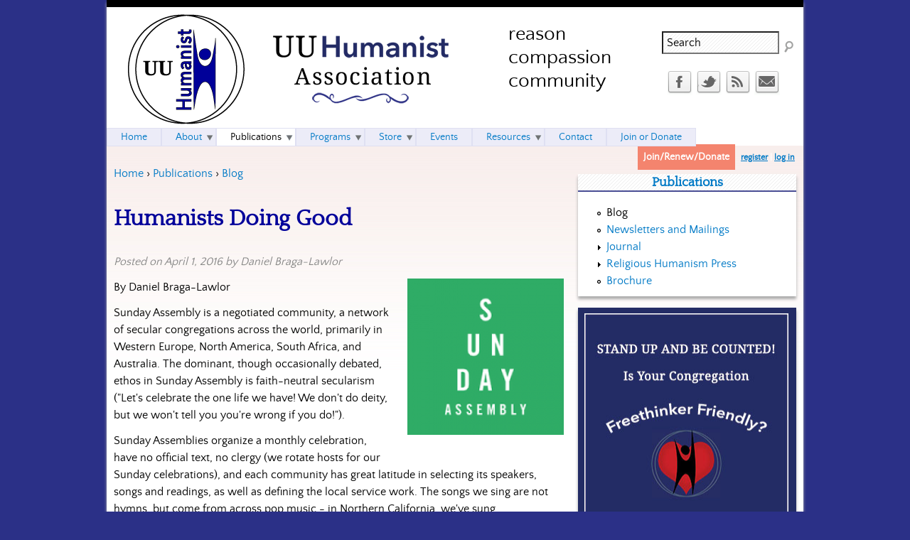

--- FILE ---
content_type: text/html; charset=utf-8
request_url: https://www.huumanists.org/blog/201604/humanists-doing-good?page=0%2C7
body_size: 54633
content:

<!DOCTYPE html>
<!--[if IEMobile 7]><html class="iem7"  lang="en" dir="ltr"><![endif]-->
<!--[if lte IE 6]><html class="lt-ie9 lt-ie8 lt-ie7"  lang="en" dir="ltr"><![endif]-->
<!--[if (IE 7)&(!IEMobile)]><html class="lt-ie9 lt-ie8"  lang="en" dir="ltr"><![endif]-->
<!--[if IE 8]><html class="lt-ie9"  lang="en" dir="ltr"><![endif]-->
<!--[if (gte IE 9)|(gt IEMobile 7)]><!--><html  lang="en" dir="ltr" prefix="content: http://purl.org/rss/1.0/modules/content/ dc: http://purl.org/dc/terms/ foaf: http://xmlns.com/foaf/0.1/ rdfs: http://www.w3.org/2000/01/rdf-schema# sioc: http://rdfs.org/sioc/ns# sioct: http://rdfs.org/sioc/types# skos: http://www.w3.org/2004/02/skos/core# xsd: http://www.w3.org/2001/XMLSchema# schema: http://schema.org/"><!--<![endif]-->

<head>
  <meta charset="utf-8" />
<link rel="shortcut icon" href="https://www.huumanists.org/sites/huumanists.org/files/uuha.jpg" type="image/jpeg" />
<meta name="description" content="By Daniel Braga-Lawlor Sunday Assembly is a negotiated community, a network of secular congregations across the world, primarily in Western Europe, North America, South Africa, and Australia. The dominant, though occasionally debated, ethos in Sunday Assembly is faith-neutral secularism (&quot;Let&#039;s celebrate the one life we have! We don&#039;t do deity, but we won&#039;t tell you you&#039;re" />
<meta name="generator" content="Drupal 7 (https://www.drupal.org)" />
<link rel="canonical" href="https://www.huumanists.org/blog/201604/humanists-doing-good" />
<link rel="shortlink" href="https://www.huumanists.org/node/4571" />
<meta property="og:site_name" content="UU Humanist Association" />
<meta property="og:type" content="article" />
<meta property="og:url" content="https://www.huumanists.org/blog/201604/humanists-doing-good" />
<meta property="og:title" content="Humanists Doing Good" />
<meta property="og:description" content="By Daniel Braga-Lawlor Sunday Assembly is a negotiated community, a network of secular congregations across the world, primarily in Western Europe, North America, South Africa, and Australia. The dominant, though occasionally debated, ethos in Sunday Assembly is faith-neutral secularism (&quot;Let&#039;s celebrate the one life we have! We don&#039;t do deity, but we won&#039;t tell you you&#039;re wrong if you do!&quot;). Sunday Assemblies organize a monthly celebration, have no official text, no clergy (we rotate hosts for our Sunday celebrations), and each community has great latitude in selecting its speakers, songs and readings, as well as defining the local service work. The songs we sing are not hymns, but come from across pop music - in Northern California, we&#039;ve sung &quot;Superstition,&quot; by Stevie Wonder, &quot;Lean On Me,&quot; by Bill Whithers, &quot;Both Sides Now&quot; by Joni Mitchell, &quot;Time after Time,&quot; by Cyndi Lauper, and many others. We operate from the premise that knowledge from across the fields (arts, sciences, economics, ethics) offers insights, and that all people, as believers and non- believers alike, matter." />
<meta property="og:updated_time" content="2016-05-31T13:51:16-04:00" />
  <title>Humanists Doing Good | UU Humanist Association</title>

      <meta name="MobileOptimized" content="width">
    <meta name="HandheldFriendly" content="true">
    <meta name="viewport" content="width=device-width">
    <!--[if IEMobile]><meta http-equiv="cleartype" content="on"><![endif]-->

  <style>
@import url("https://www.huumanists.org/modules/system/system.base.css?slh7zb");
</style>
<style>
@import url("https://www.huumanists.org/modules/comment/comment.css?slh7zb");
@import url("https://www.huumanists.org/sites/all/modules/date/date_repeat_field/date_repeat_field.css?slh7zb");
@import url("https://www.huumanists.org/modules/field/theme/field.css?slh7zb");
@import url("https://www.huumanists.org/sites/all/modules/logintoboggan/logintoboggan.css?slh7zb");
@import url("https://www.huumanists.org/modules/node/node.css?slh7zb");
@import url("https://www.huumanists.org/modules/poll/poll.css?slh7zb");
@import url("https://www.huumanists.org/modules/search/search.css?slh7zb");
@import url("https://www.huumanists.org/sites/all/modules/ubercart/uc_order/uc_order.css?slh7zb");
@import url("https://www.huumanists.org/sites/all/modules/ubercart/uc_product/uc_product.css?slh7zb");
@import url("https://www.huumanists.org/sites/all/modules/ubercart/uc_store/uc_store.css?slh7zb");
@import url("https://www.huumanists.org/modules/user/user.css?slh7zb");
@import url("https://www.huumanists.org/sites/all/modules/extlink/css/extlink.css?slh7zb");
@import url("https://www.huumanists.org/sites/all/modules/views/css/views.css?slh7zb");
</style>
<style>
@import url("https://www.huumanists.org/sites/all/modules/ctools/css/ctools.css?slh7zb");
@import url("https://www.huumanists.org/sites/huumanists.org/modules/civicrm/css/crm-i.css?slh7zb");
@import url("https://www.huumanists.org/sites/huumanists.org/modules/civicrm/css/civicrm.css?slh7zb");
@import url("https://www.huumanists.org/sites/all/modules/social_media_links/social_media_links.css?slh7zb");
@import url("https://www.huumanists.org/sites/all/modules/flippy/flippy.css?slh7zb");
@import url("https://www.huumanists.org/sites/all/modules/nice_menus/css/nice_menus.css?slh7zb");
@import url("https://www.huumanists.org/sites/huumanists.org/themes/uuha/css/nice_menus.css?slh7zb");
</style>
<style>
@import url("https://www.huumanists.org/sites/huumanists.org/themes/uuha/css/styles.css?slh7zb");
</style>
  <script src="https://www.huumanists.org/misc/jquery.js?v=1.4.4"></script>
<script src="https://www.huumanists.org/misc/jquery-extend-3.4.0.js?v=1.4.4"></script>
<script src="https://www.huumanists.org/misc/jquery-html-prefilter-3.5.0-backport.js?v=1.4.4"></script>
<script src="https://www.huumanists.org/misc/jquery.once.js?v=1.2"></script>
<script src="https://www.huumanists.org/misc/drupal.js?slh7zb"></script>
<script src="https://www.huumanists.org/sites/all/modules/nice_menus/js/jquery.bgiframe.js?v=2.1"></script>
<script src="https://www.huumanists.org/sites/all/modules/nice_menus/js/jquery.hoverIntent.js?v=0.5"></script>
<script src="https://www.huumanists.org/sites/all/modules/nice_menus/js/superfish.js?v=1.4.8"></script>
<script src="https://www.huumanists.org/sites/all/modules/nice_menus/js/nice_menus.js?v=1.0"></script>
<script src="https://www.huumanists.org/misc/form-single-submit.js?v=7.101"></script>
<script src="https://www.huumanists.org/sites/all/modules/entityreference/js/entityreference.js?slh7zb"></script>
<script>var switchTo5x = true;var useFastShare = true;</script>
<script src="https://ws.sharethis.com/button/buttons.js"></script>
<script>if (typeof stLight !== 'undefined') { stLight.options({"publisher":"dr-3928f2f5-1f61-af2b-1ede-9d4972913d2e","version":"5x","lang":"en"}); }</script>
<script src="https://www.huumanists.org/sites/all/modules/google_analytics/googleanalytics.js?slh7zb"></script>
<script src="https://www.googletagmanager.com/gtag/js?id=UA-48298182-1"></script>
<script>window.dataLayer = window.dataLayer || [];function gtag(){dataLayer.push(arguments)};gtag("js", new Date());gtag("set", "developer_id.dMDhkMT", true);gtag("config", "UA-48298182-1", {"groups":"default"});</script>
<script src="https://www.huumanists.org/sites/all/modules/extlink/js/extlink.js?slh7zb"></script>
<script>jQuery.extend(Drupal.settings, {"basePath":"\/","pathPrefix":"","setHasJsCookie":0,"ajaxPageState":{"theme":"uuha","theme_token":"V7ZMyOoGVlSqshZ-Ch9vgOJ83ar03lZ_n1YseW9tf-E","js":{"misc\/jquery.js":1,"misc\/jquery-extend-3.4.0.js":1,"misc\/jquery-html-prefilter-3.5.0-backport.js":1,"misc\/jquery.once.js":1,"misc\/drupal.js":1,"sites\/all\/modules\/nice_menus\/js\/jquery.bgiframe.js":1,"sites\/all\/modules\/nice_menus\/js\/jquery.hoverIntent.js":1,"sites\/all\/modules\/nice_menus\/js\/superfish.js":1,"sites\/all\/modules\/nice_menus\/js\/nice_menus.js":1,"misc\/form-single-submit.js":1,"sites\/all\/modules\/entityreference\/js\/entityreference.js":1,"0":1,"https:\/\/ws.sharethis.com\/button\/buttons.js":1,"1":1,"sites\/all\/modules\/google_analytics\/googleanalytics.js":1,"https:\/\/www.googletagmanager.com\/gtag\/js?id=UA-48298182-1":1,"2":1,"sites\/all\/modules\/extlink\/js\/extlink.js":1},"css":{"modules\/system\/system.base.css":1,"modules\/system\/system.menus.css":1,"modules\/system\/system.messages.css":1,"modules\/system\/system.theme.css":1,"modules\/comment\/comment.css":1,"sites\/all\/modules\/date\/date_repeat_field\/date_repeat_field.css":1,"modules\/field\/theme\/field.css":1,"sites\/all\/modules\/logintoboggan\/logintoboggan.css":1,"modules\/node\/node.css":1,"modules\/poll\/poll.css":1,"modules\/search\/search.css":1,"sites\/all\/modules\/ubercart\/uc_order\/uc_order.css":1,"sites\/all\/modules\/ubercart\/uc_product\/uc_product.css":1,"sites\/all\/modules\/ubercart\/uc_store\/uc_store.css":1,"modules\/user\/user.css":1,"sites\/all\/modules\/extlink\/css\/extlink.css":1,"sites\/all\/modules\/views\/css\/views.css":1,"sites\/all\/modules\/ctools\/css\/ctools.css":1,"sites\/huumanists.org\/modules\/civicrm\/css\/crm-i.css":1,"sites\/huumanists.org\/modules\/civicrm\/css\/civicrm.css":1,"sites\/all\/modules\/social_media_links\/social_media_links.css":1,"sites\/all\/modules\/flippy\/flippy.css":1,"sites\/all\/modules\/nice_menus\/css\/nice_menus.css":1,"sites\/huumanists.org\/themes\/uuha\/css\/nice_menus.css":1,"sites\/huumanists.org\/themes\/uuha\/system.menus.css":1,"sites\/huumanists.org\/themes\/uuha\/system.messages.css":1,"sites\/huumanists.org\/themes\/uuha\/system.theme.css":1,"sites\/huumanists.org\/themes\/uuha\/css\/styles.css":1}},"googleanalytics":{"account":["UA-48298182-1"],"trackOutbound":1,"trackMailto":1,"trackDownload":1,"trackDownloadExtensions":"7z|aac|arc|arj|asf|asx|avi|bin|csv|doc(x|m)?|dot(x|m)?|exe|flv|gif|gz|gzip|hqx|jar|jpe?g|js|mp(2|3|4|e?g)|mov(ie)?|msi|msp|pdf|phps|png|ppt(x|m)?|pot(x|m)?|pps(x|m)?|ppam|sld(x|m)?|thmx|qtm?|ra(m|r)?|sea|sit|tar|tgz|torrent|txt|wav|wma|wmv|wpd|xls(x|m|b)?|xlt(x|m)|xlam|xml|z|zip"},"urlIsAjaxTrusted":{"\/blog\/201604\/humanists-doing-good?page=0%2C7":true},"extlink":{"extTarget":"_blank","extClass":"ext","extLabel":"(link is external)","extImgClass":0,"extIconPlacement":"append","extSubdomains":1,"extExclude":"","extInclude":"","extCssExclude":"","extCssExplicit":"","extAlert":0,"extAlertText":"This link will take you to an external web site. We are not responsible for their content.","mailtoClass":"mailto","mailtoLabel":"(link sends e-mail)","extUseFontAwesome":false},"nice_menus_options":{"delay":800,"speed":"slow"}});</script>
      <!--[if lt IE 9]>
    <script src="/sites/all/themes/zen/js/html5-respond.js"></script>
    <![endif]-->
  </head>
<body class="html not-front not-logged-in one-sidebar sidebar-second page-node page-node- page-node-4571 node-type-post section-blog" >
      <p id="skip-link">
      <a href="#main-menu" class="element-invisible element-focusable">Jump to navigation</a>
    </p>
      
<div id="page">

  <header class="header" id="header" role="banner">

          <a href="/" title="Home" rel="home" class="header__logo" id="logo"><img src="https://www.huumanists.org/sites/huumanists.org/files/UUHumanist-logo.gif" alt="Home" class="header__logo-image" /></a>
    
          <div class="header__name-and-slogan" id="name-and-slogan">
                  <h1 class="header__site-name" id="site-name">
            <a href="/" title="Home" class="header__site-link" rel="home"><span>UU Humanist Association</span></a>
          </h1>
        
                  <div class="header__site-slogan" id="site-slogan">reason compassion community</div>
              </div>
    
    
      <div class="header__region region region-header blocks-cols-2">
    <div id="block-search-form" class="block block-search first odd" role="search"><div class="inner">
          
  <div class="block-content">
    <form onsubmit="if(this.search_block_form.value==&#039;Search&#039;){ alert(&#039;Please enter a search term&#039;); return false; }" action="/blog/201604/humanists-doing-good?page=0%2C7" method="post" id="search-block-form" accept-charset="UTF-8"><div><div class="container-inline">
      <h2 class="element-invisible">Search form</h2>
    <div class="form-item form-type-textfield form-item-search-block-form">
  <label class="element-invisible" for="edit-search-block-form--2">Search </label>
 <input title="Enter the terms you wish to search for." onblur="if (this.value == &#039;&#039;) {this.value = &#039;Search&#039;;}" onfocus="if (this.value == &#039;Search&#039;) {this.value = &#039;&#039;;}" type="text" id="edit-search-block-form--2" name="search_block_form" value="Search" size="20" maxlength="128" class="form-text" />
</div>
<div class="form-actions form-wrapper" id="edit-actions"><input type="image" id="edit-submit" name="submit" src="/sites/huumanists.org/themes/uuha/images/search.png" class="form-submit" /></div><input type="hidden" name="form_build_id" value="form-W_ZmuMu5YFnlFPinkOTLCzYRP8ZqMQFrsVcEZ1Xf6P8" />
<input type="hidden" name="form_id" value="search_block_form" />
</div>
</div></form>  </div><!-- /.block-content -->
</div><!-- /.inner --></div><!-- /.block --><div id="block-social-media-links-social-media-links" class="block block-social-media-links last even"><div class="inner">
          
  <div class="block-content">
    <ul class="social-media-links platforms inline horizontal"><li  class="facebook first"><a href="https://www.facebook.com/pages/HUUmanists/185820104856945" title="Facebook"><img src="https://www.huumanists.org/sites/all/libraries/webtoolkit/32x32/facebook.png" alt="Facebook icon" /></a></li><li  class="twitter"><a href="http://www.twitter.com/HUUmanistsAssoc" title="Twitter"><img src="https://www.huumanists.org/sites/all/libraries/webtoolkit/32x32/twitter.png" alt="Twitter icon" /></a></li><li  class="rss"><a href="https://www.huumanists.org/rss.xml" title="RSS"><img src="https://www.huumanists.org/sites/all/libraries/webtoolkit/32x32/rss.png" alt="RSS icon" /></a></li><li  class="contact last"><a href="https://www.huumanists.org/contact" title="Contact"><img src="https://www.huumanists.org/sites/all/libraries/webtoolkit/32x32/contact.png" alt="Contact icon" /></a></li></ul>  </div><!-- /.block-content -->
</div><!-- /.inner --></div><!-- /.block -->  </div>

  </header>

  <div id="main">
        
    <div id="content" class="column" role="main">
            <nav class="breadcrumb" role="navigation"><h2 class="element-invisible">You are here</h2><ol><li><a href="/">Home</a> › </li><li><a href="/publications">Publications</a> › </li><li><a href="/blog" title="Read the latest posts in the blog" class="active">Blog</a></li></ol></nav>      <a id="main-content"></a>
                    <h1 class="page__title title" id="page-title">Humanists Doing Good</h1>
                                          


<article class="node-4571 node node-post node-promoted view-mode-full clearfix" about="/blog/201604/humanists-doing-good" typeof="sioc:Item foaf:Document">

      <header>
                  <span property="dc:title" content="Humanists Doing Good" class="rdf-meta element-hidden"></span><span property="sioc:num_replies" content="0" datatype="xsd:integer" class="rdf-meta element-hidden"></span>
              <p class="submitted">
                    Posted on April 1, 2016 by Daniel Braga-Lawlor        </p>
      
          </header>
  
  <div class="field field-name-field-image field-type-image field-label-hidden"><div class="field-items"><div class="field-item even"><a href="https://www.huumanists.org/sites/huumanists.org/files/field/image/sundayassembly.png"><img typeof="foaf:Image" src="https://www.huumanists.org/sites/huumanists.org/files/styles/medium/public/field/image/sundayassembly.png?itok=kv25KsMW" width="220" height="220" /></a></div></div></div><div class="field field-name-body field-type-text-with-summary field-label-hidden"><div class="field-items"><div class="field-item even" property="content:encoded"> <p>By&nbsp;Daniel Braga-Lawlor&nbsp;</p>
<p>Sunday Assembly is a negotiated community, a network of secular congregations across the world, primarily in Western Europe, North America, South Africa, and Australia.&nbsp;The dominant, though occasionally debated, ethos in Sunday Assembly is faith-neutral secularism ("Let's celebrate the one life we have! We don't do deity, but we won't tell you you're wrong if you do!").&nbsp;</p>
<p>Sunday Assemblies organize a monthly celebration, have&nbsp;no&nbsp;official text,&nbsp;no&nbsp;clergy&nbsp;(we rotate hosts for our Sunday celebrations), and each community has great latitude in selecting its speakers, songs and readings, as well as defining the local service work. The songs we sing are not hymns, but come from across pop music - in Northern California, we've sung "Superstition," by Stevie Wonder, "Lean On Me," by Bill Whithers,&nbsp;"Both Sides Now" by Joni Mitchell, "Time after Time," by Cyndi Lauper, and many others. We operate from the premise that knowledge from across the fields (arts, sciences, economics, ethics) offers insights, and that all people, as believers and non- believers alike, matter.</p>
<p>Initially, Sunday Assemblies received press and were billed as "godless congregations." At the first international gathering of Assemblies, held in May 2015 in Atlanta, Georgia, the accredited assemblies voted to change the language from "godless" to "secular" to more fully embrace the living, breathing diversity of who attends: atheist, agnostic, freethinker, spiritual not religious, and those who identify with a religious tradition but find Sunday Assembly of value.&nbsp;</p>
<p>Regardless of our labels, volunteer service is a touchstone of Sunday Assembly work. Just as Unitarian Universalist communities gather both for worship and outward engagement, Sunday Assemblies create monthly community celebrations and seek to offer ways to become involved, as a group, in their wider neighborhood and world. &nbsp;</p>
<p>At our chapter, Sunday Assembly East Bay (the Oakland-Berkeley area in Northern California), our most consistent community work is monthly singing with seniors at a nursing home in Berkeley. For us, the call to recognize this is the one life we know have, encourages active engagement with the people in it.&nbsp;</p>
<p>This service group started about nine months ago thanks to the imagination of <a href="http://www.eastbayexpress.com/oakland/sunday-assembly-east-bay-a-spiritual-church-without-god/Content?oid=4517114">Debra Wong</a>, a teacher in our group, and has turned into a regular practice. At last month's senior sing, 9 people joined us, up from our early days of 3 to 5 people.&nbsp;</p>
<p>In the nursing facility, we interact with about two dozen people in the twilight of their lives. Yet there still so much life in that room. I have seen people, contorted and with heads hung, begin tapping their fingers and smiling when they hear a song from their youth. I have seen wonder.&nbsp;</p>
<p>One woman at the facility, Marie, who always has a beautiful knit quilt (orange and black hues) has a special care in her eyes. The first time I met Marie, I asked her what she thought of us, she nodded her head and said, "You're not that good, but I'm glad you came!"&nbsp;</p>
<p>A few months later, she said, "You're pretty good!"&nbsp;</p>
<p>Now, after much more practice, she said "It's beautiful!"&nbsp;</p>
<p>Marie particularly loves when we sing "Proud Mary," either inspired by Clearance Clearwater Revival (Go El Cerrito!) or Tina Turner.&nbsp;</p>
<p>Primarily, we sing- in a group- karaoke style- oldies- music primarily from the 40s, 50s and 60s - with the occasional songs from the 1930s or 1990s for good mix.</p>
<p>"When Irish Eyes are Smiling," is a hit, Elvis' "Can't help Falling in Love," and a sweet, Broadway-style number "You come from Rhode Island!" which tells a joke or two about most US states (but not Ohio, as one attendee, Francis reminds us).&nbsp;</p>
<p>One woman at the home, Kay, with beautiful purple glasses, told me, "What you do, when you sing, you take us to places we can't go anymore. We remember. Thank you."&nbsp;</p>
<p>This type of direct engagement is one that I have found so life-affirming. Regardless of congregational or Assembly labels, the need for human connection, especially with and across elders in our community, is vital to foster a culture that is grounded in compassion.&nbsp;</p>
<p>We can negotiate on terms, but the focus on the one life we have, and what to do with it, remains a consistent opportunity for all secular congregations.</p>
 </div></div></div><ul class="flippy">
          
    <li class="prev">
              <a href="/blog/201602/question-religion-peace" title="Previous">Previous</a>          </li>
          
    <li class="next">
              <a href="/blog/201604/update-uua-boy-scouts-agreement-and-god-issue" title="Next">Next</a>          </li>
  </ul>

<div class="field field-name-field-categories field-type-taxonomy-term-reference field-label-inline clearfix"><div class="field-label">Categories:&nbsp;</div><div class="field-items"><div class="field-item even"><a href="/blog/categories/opinion" typeof="skos:Concept" property="rdfs:label skos:prefLabel" datatype="">opinion</a></div></div></div><div class="sharethis-buttons"><div class="sharethis-wrapper"><span st_url="https://www.huumanists.org/blog/201604/humanists-doing-good" st_title="Humanists%20Doing%20Good" class="st_facebook_button" displayText="facebook"></span>
<span st_url="https://www.huumanists.org/blog/201604/humanists-doing-good" st_title="Humanists%20Doing%20Good" class="st_googleplus_button" displayText="googleplus"></span>
<span st_url="https://www.huumanists.org/blog/201604/humanists-doing-good" st_title="Humanists%20Doing%20Good" class="st_twitter_button" displayText="twitter" st_via="" st_username=""></span>
<span st_url="https://www.huumanists.org/blog/201604/humanists-doing-good" st_title="Humanists%20Doing%20Good" class="st_email_button" displayText="email" st_via="" st_username=""></span>
<span st_url="https://www.huumanists.org/blog/201604/humanists-doing-good" st_title="Humanists%20Doing%20Good" class="st_plusone_button" displayText="plusone" st_via="" st_username=""></span>
<span st_url="https://www.huumanists.org/blog/201604/humanists-doing-good" st_title="Humanists%20Doing%20Good" class="st_fblike_button" displayText="fblike" st_via="" st_username=""></span>
</div></div>
<span property="dc:title" content="Humanists Doing Good" class="rdf-meta element-hidden"></span>  
    <div class="region region-above-comments blocks-cols-1">
    <div id="block-views-about-the-author-block" class="block block-views first odd"><div class="inner">
          
  <div class="block-content">
    <div class="view view-about-the-author view-id-about_the_author view-display-id-block view-dom-id-dd5bab9380bbca9c9174ec71661f451c">
        
  
  
      <div class="view-content">
        <div class="views-row views-row-1 views-row-odd views-row-first views-row-last">
      
  <div>        <h2 class="block-title">About <a href="/users/daniel-braga-lawlor" title="View user profile." class="username" xml:lang="" about="/users/daniel-braga-lawlor" typeof="sioc:UserAccount" property="foaf:name" datatype="">Daniel Braga-Lawlor</a></h2>  </div>  
  <span class="views-field views-field-picture">        <span class="field-content"></span>  </span>  
          <div class="field field-name-field-about-the-author field-type-text-long field-label-hidden"><div class="field-items"><div class="field-item even" property=""><p>Daniel Braga-Lawlor is a proud Rhode Island ex-pat, and is in love with Northern California. Past President of Bell Street Chapel, a small and mighty Unitarian Universalist congregation in the West End of Providence, RI, Daniel is active with Sunday Assembly East Bay (Berkeley-Oakland area). Collaborative, engaged communities energize and inspire Daniel.</p>
</div></div></div>    </div>
    </div>
  
  
  
  
  
  
</div>  </div><!-- /.block-content -->
</div><!-- /.inner --></div><!-- /.block -->  </div>

  <ul class="links inline"><li class="comment_forbidden first last"><span><a href="/user/login?destination=node/4571%23comment-form">Log in</a> or <a href="/user/register?destination=node/4571%23comment-form">register</a> to post comments</span></li>
</ul>
  
</article>
          </div>

    <div id="navigation">

              <nav id="main-menu" role="navigation" tabindex="-1">
          <ul class="nice-menu nice-menu-down nice-menu-main-menu" id="nice-menu-0"><li class="menu__item menu-218 menu-path-front first odd "><a href="/" class="menu__link">Home</a></li>
<li class="menu__item menu-344 menuparent  menu-path-node-1  even "><a href="/about" title="Learn more about the HUUmanists Association" class="menu__link">About</a><ul><li class="menu__item menu-834 menu-path-node-30 first odd "><a href="/about/history-and-mission" title="The history of the HUUmanists and our mission" class="menu__link">History and Mission</a></li>
<li class="menu__item menu-837 menu-path-node-33  even "><a href="/about/religious-humanism" title="Read four views of religious Humanism" class="menu__link">About Religious Humanism</a></li>
<li class="menu__item menu-832 menu-path-faq-page  odd "><a href="/faq-page" title="Questions and answers about HUUmanists" class="menu__link">Frequently Asked Questions</a></li>
<li class="menu__item menu-1151 menu-path-node-284  even "><a href="/about-us/religious-humanist-year-award" class="menu__link">Religious Humanist of the Year Award</a></li>
<li class="menu__item menu-835 menu-path-node-31  odd "><a href="/about/officers-and-board" title="The current leadership team" class="menu__link">Officers and Board</a></li>
<li class="menu__item menu-836 menu-path-node-32  even "><a href="/about/bylaws" title="The official Bylaws and Financial Report" class="menu__link">Bylaws and Finances</a></li>
<li class="menu__item menu-3181 menu-path-node-4792  odd last"><a href="/about/volunteer" title="How to Volunteer for the UUHA" class="menu__link">Volunteer</a></li>
</ul></li>
<li class="menu__item menu-756 menuparent  menu-path-node-16 active-trail  odd "><a href="/publications" class="menu__link">Publications</a><ul><li class="menu__item menu-435 menu-path-blog active-trail first odd "><a href="/blog" title="Read the latest posts in the blog" class="menu__link is-active active">Blog</a></li>
<li class="menu__item menu-1069 menu-path-publications-newsletters  even "><a href="/publications/newsletters" title="Read past newsletters and mailings" class="menu__link">Newsletters and Mailings</a></li>
<li class="menu__item menu-1077 menuparent  menu-path-node-55  odd "><a href="/publications/journal" title="Read about the HUUmanists Association journal, Religious Humanism" class="menu__link">Journal</a><ul><li class="menu__item menu-1076 menu-path-publications-journal-articles first odd "><a href="/publications/journal/articles" title="An archive of articles from past journals" class="menu__link">Journal Article Archive</a></li>
<li class="menu__item menu-1104 menu-path-node-76  even "><a href="/publications/journal/journal-schedule" title="Journal volume numbers and dates of publication" class="menu__link">Journal Schedule</a></li>
<li class="menu__item menu-3180 menu-path-node-4690  odd last"><a href="/webform/request-latest-print-edition" title="If you are a full &quot;Print Journal&quot; member of the UUHA (not e-journal only), or you were 1/1/2020 or later, you are entitled to receive a limited edition of the latest Journal of Religious Humanism. Use this form below to request a copy. Available while supplies last." class="menu__link">Request Latest Print Edition</a></li>
</ul></li>
<li class="menu__item menu-1075 menu-path-node-54  even "><a href="/publications/religious-humanism-press" title="Read about the publishing arm of the HUUmanists Association" class="menu__link">Religious Humanism Press</a></li>
<li class="menu__item menu-1117 menu-path-node-204  odd last"><a href="/publications/brochure" class="menu__link">Brochure</a></li>
</ul></li>
<li class="menu__item menu-2772 menuparent  menu-path-node-4490  even "><a href="/programs" class="menu__link">Programs</a><ul><li class="menu__item menu-1114 menuparent  menu-path-node-199 first odd "><a href="/local-groups" title="" class="menu__link">Local Groups</a><ul><li class="menu__item menu-1115 menu-path-node-199 first odd "><a href="/local-groups" title="Learn more about HUUmanist local groups" class="menu__link">Local Groups Overview</a></li>
<li class="menu__item menu-2851 menu-path-local-groups-list  even "><a href="/local-groups/list" title="" class="menu__link">Local Groups List / Map</a></li>
<li class="menu__item menu-1116 menu-path-node-203  odd last"><a href="/local-groups/resources" title="Find resources for starting or running a HUUmanist local group" class="menu__link">Local Groups Resources</a></li>
</ul></li>
<li class="menu__item menu-2773 menu-path-node-524  even "><a href="/programs/social-justice" class="menu__link">Social Justice</a></li>
<li class="menu__item menu-2774 menuparent  menu-path-node-4491  odd "><a href="/programs/freethinker-friendly" class="menu__link">Freethinker Friendly</a><ul><li class="menu__item menu-3050 menu-path-node-4491 first odd "><a href="/programs/freethinker-friendly" title="" class="menu__link">Introduction</a></li>
<li class="menu__item menu-3048 menu-path-node-4585  even "><a href="/programs/freethinker-friendly/welcome-statements" class="menu__link">Welcome Statements</a></li>
<li class="menu__item menu-3049 menu-path-node-4588  odd "><a href="/programs/freethinker-friendly/frequently-asked-questions" class="menu__link">Frequently Asked Questions</a></li>
<li class="menu__item menu-3175 menu-path-huumanistsorg-congregationstitlefield-district-valueallfield-region-valueallfield-address-administrative-areafield-freethinker-friendly-valueapprovedfreethinkerfriendly  even "><a href="http://huumanists.org/congregations?title=&amp;field_district_value=All&amp;field_region_value=All&amp;field_address_administrative_area=&amp;field_freethinker_friendly_value=Approved+Freethinker+Friendly" title="" class="menu__link">Approved Congregations</a></li>
<li class="menu__item menu-3176 menu-path-huumanistsorg-webform-register-your-interest-freethinker-friendly-program  odd "><a href="http://huumanists.org/webform/register-your-interest-freethinker-friendly-program" title="" class="menu__link">Register Your Interest</a></li>
<li class="menu__item menu-3177 menu-path-huumanistsorg-freethinker-friendly-application  even last"><a href="http://huumanists.org/freethinker-friendly-application" title="" class="menu__link">Apply Online</a></li>
</ul></li>
<li class="menu__item menu-3172 menu-path-huumanistsorg-programs-ambassador-program  even last"><a href="http://huumanists.org/programs/ambassador-program" title="" class="menu__link">Ambassador Program</a></li>
</ul></li>
<li class="menu__item menu-980 menuparent  menu-path-store  odd "><a href="/store" title="Buy books and past issues of the journal" class="menu__link">Store</a><ul><li class="menu__item menu-1065 menu-path-store first odd "><a href="/store" title="Buy items from HUUmanists" class="menu__link">Books and Journal Back Issues</a></li>
<li class="menu__item menu-3179 menu-path-huumanistsorg-storepage1  even last"><a href="http://huumanists.org/store?page=1" title="Shop for ties and stoles" class="menu__link">Merchandise</a></li>
</ul></li>
<li class="menu__item menu-850 menu-path-events  even "><a href="/events" class="menu__link">Events</a></li>
<li class="menu__item menu-2878 menuparent  menu-path-node-4508  odd "><a href="/resources" class="menu__link">Resources</a><ul><li class="menu__item menu-3174 menu-path-huumanistsorg-resources first odd "><a href="http://huumanists.org/resources" title="" class="menu__link">Additional Resources</a></li>
<li class="menu__item menu-3173 menu-path-huumanistsorg-congregations  even last"><a href="http://huumanists.org/congregations" title="" class="menu__link">List of Congregations</a></li>
</ul></li>
<li class="menu__item menu-345 menu-path-contact  even "><a href="/contact" title="Contact the UUHA" class="menu__link">Contact</a></li>
<li class="menu__item menu-3171 menu-path-node-15  odd last"><a href="/joindonate" title="" class="menu__link">Join or Donate</a></li>
</ul>
        </nav>
      
        <div class="region region-navigation blocks-cols-1">
    <div id="block-block-17" class="block block-block float-right login-block first last odd"><div class="inner">
          
  <div class="block-content">
    <span id="login-line">
  <a href="/joindonate" class="join-link">Join/Renew/Donate</a> <a href="/user/register" style="text-decoration: underline;">register</a> | <a href="/user" style="text-decoration: underline;">log in</a>
</span>  </div><!-- /.block-content -->
</div><!-- /.inner --></div><!-- /.block -->  </div>

    </div>

    
          <aside class="sidebars">
                  <section class="region region-sidebar-second column sidebar blocks-cols-3">
    <div id="block-menu-block-1" class="block block-menu-block first odd" role="navigation"><div class="inner">
        <h2 class="block__title block-title"><a href="/publications" class="active-trail">Publications</a></h2>
        
  <div class="block-content">
    <div class="menu-block-wrapper menu-block-1 menu-name-main-menu parent-mlid-0 menu-level-2">
  <ul class="menu"><li class="menu__item is-leaf is-active-trail first leaf active-trail menu-mlid-435"><a href="/blog" title="Read the latest posts in the blog" class="menu__link is-active is-active-trail active active-trail">Blog</a></li>
<li class="menu__item is-leaf leaf menu-mlid-1069"><a href="/publications/newsletters" title="Read past newsletters and mailings" class="menu__link">Newsletters and Mailings</a></li>
<li class="menu__item is-collapsed collapsed menu-mlid-1077"><a href="/publications/journal" title="Read about the HUUmanists Association journal, Religious Humanism" class="menu__link">Journal</a></li>
<li class="menu__item is-collapsed collapsed menu-mlid-1075"><a href="/publications/religious-humanism-press" title="Read about the publishing arm of the HUUmanists Association" class="menu__link">Religious Humanism Press</a></li>
<li class="menu__item is-leaf last leaf menu-mlid-1117"><a href="/publications/brochure" class="menu__link">Brochure</a></li>
</ul></div>
  </div><!-- /.block-content -->
</div><!-- /.inner --></div><!-- /.block --><div id="block-block-23" class="block block-block believe-in-good even"><div class="inner">
          
  <div class="block-content">
    <style>
<!--/*--><![CDATA[/* ><!--*/

  .sidebar .block.believe-in-good { background-color: #232c65; }
  .sidebar .block.believe-in-good .block-content { padding: 0; }

/*--><!]]>*/
</style>
<!-- <img alt="Humanists believe in GOOD" src="/sites/huumanists.org/files/HumanistsBelieveInGood.png" style="width: 310px; height: 130px;" style="float:left;"> -->
<a href="/programs/freethinker-friendly"><img alt="Freethinker Friendly" src="/sites/huumanists.org/files/FreethinkerFriendlySidebar.jpg" style="width: 307px;" /></a>
  </div><!-- /.block-content -->
</div><!-- /.inner --></div><!-- /.block --><div id="block-block-29" class="block block-block odd"><div class="inner">
        <h2 class="block__title block-title">Get Blog Posts by E-Mail</h2>
        
  <div class="block-content">
    <form method='post' action='http://blogtrottr.com'>
    E-mail address: <input style="margin-bottom: 1em;" type='text' name='btr_email' /><br />
    <input type='hidden' name='btr_url' value='http://huumanists.org/rss.xml' />
    <input type='hidden' name='schedule_type' value='6' />
    <input type='submit' value='Subscribe' />
</form>
<p style="line-height: 14px; margin-top: 10px;"><small>Use the Blogtrottr service to subscribe to our posts. You will receive no more than one digest message per day.</small></p>
<p style="line-height: 14px; margin-top: 10px;"><small>NOTE: You may be redirected to Blogtrottr after hitting "Subscribe." If this happens, we recommend copying and pasting the following URL on their site: <a href="http://www.huumanists.org/rss.xml">www.huumanists.org/rss.xml</a></small></p>  </div><!-- /.block-content -->
</div><!-- /.inner --></div><!-- /.block --><div id="block-views-news-block-1" class="block block-views even"><div class="inner">
        <h2 class="block__title block-title">What's New</h2>
        
  <div class="block-content">
    <div class="view view-news view-id-news view-display-id-block_1 view-dom-id-b81b96099f0ffeeaa43942ed4f69552f">
        
  
  
      <div class="view-content">
      <div class="item-list">    <ul>          <li class="views-row views-row-1 views-row-odd views-row-first">  
  <span class="views-field views-field-title">        <span class="field-content"><a href="/blog/202512/community-conversation-tuesday-december-2">Community Conversation - Tuesday December 2</a></span>  </span>  
  <span class="views-field views-field-created">        <span class="field-content">12/02/2025</span>  </span></li>
          <li class="views-row views-row-2 views-row-even">  
  <span class="views-field views-field-title">        <span class="field-content"><a href="/blog/202509/message-new-uuha-president-kevin-w-jagoe">A Message from the New UUHA President, Kevin W Jagoe</a></span>  </span>  
  <span class="views-field views-field-created">        <span class="field-content">09/28/2025</span>  </span></li>
          <li class="views-row views-row-3 views-row-odd">  
  <span class="views-field views-field-title">        <span class="field-content"><a href="/blog/202508/uuha-annual-meeting-zoom-login-agenda">UUHA Annual Meeting - Zoom Login &amp; Agenda</a></span>  </span>  
  <span class="views-field views-field-created">        <span class="field-content">08/24/2025</span>  </span></li>
          <li class="views-row views-row-4 views-row-even">  
  <span class="views-field views-field-title">        <span class="field-content"><a href="/blog/202507/update-uuha-annual-meeting">An Update on the UUHA Annual Meeting</a></span>  </span>  
  <span class="views-field views-field-created">        <span class="field-content">07/25/2025</span>  </span></li>
          <li class="views-row views-row-5 views-row-odd views-row-last">  
  <span class="views-field views-field-title">        <span class="field-content"><a href="/blog/202506/join-uuha-our-reception-friday-baltimore">Join the UUHA at our Reception this Friday in Baltimore!</a></span>  </span>  
  <span class="views-field views-field-created">        <span class="field-content">06/16/2025</span>  </span></li>
      </ul></div>    </div>
  
  
  
      
<div class="more-link">
  <a href="/blog">
    more...  </a>
</div>
  
  
  
</div>  </div><!-- /.block-content -->
</div><!-- /.inner --></div><!-- /.block --><div id="block-views-post-archive-block" class="block block-views odd"><div class="inner">
        <h2 class="block__title block-title">Monthly Archive</h2>
        
  <div class="block-content">
    <div class="view view-post-archive view-id-post_archive view-display-id-block view-dom-id-1212c956c91c654c2c01c3c04e104533">
        
  
  
      <div class="view-content">
      <div class="item-list">
  <ul class="views-summary">
      <li><a href="/blog/archive/201403">March 2014</a>
              (7)
          </li>
      <li><a href="/blog/archive/201402">February 2014</a>
              (3)
          </li>
      <li><a href="/blog/archive/201401">January 2014</a>
              (1)
          </li>
      <li><a href="/blog/archive/201312">December 2013</a>
              (1)
          </li>
      <li><a href="/blog/archive/201311">November 2013</a>
              (6)
          </li>
      <li><a href="/blog/archive/201310">October 2013</a>
              (6)
          </li>
      <li><a href="/blog/archive/201309">September 2013</a>
              (3)
          </li>
      <li><a href="/blog/archive/201307">July 2013</a>
              (3)
          </li>
      <li><a href="/blog/archive/201306">June 2013</a>
              (12)
          </li>
      <li><a href="/blog/archive/201305">May 2013</a>
              (1)
          </li>
    </ul>
</div>
    </div>
  
      <h2 class="element-invisible">Pages</h2><div class="item-list"><ul class="pager"><li class="pager-first first"><a title="Go to first page" href="/blog/201604/humanists-doing-good?page=0%2C0">« first</a></li>
<li class="pager-previous"><a title="Go to previous page" href="/blog/201604/humanists-doing-good?page=0%2C6">‹ previous</a></li>
<li class="pager-item"><a title="Go to page 1" href="/blog/201604/humanists-doing-good?page=0%2C0">1</a></li>
<li class="pager-item"><a title="Go to page 2" href="/blog/201604/humanists-doing-good?page=0%2C1">2</a></li>
<li class="pager-item"><a title="Go to page 3" href="/blog/201604/humanists-doing-good?page=0%2C2">3</a></li>
<li class="pager-item"><a title="Go to page 4" href="/blog/201604/humanists-doing-good?page=0%2C3">4</a></li>
<li class="pager-item"><a title="Go to page 5" href="/blog/201604/humanists-doing-good?page=0%2C4">5</a></li>
<li class="pager-item"><a title="Go to page 6" href="/blog/201604/humanists-doing-good?page=0%2C5">6</a></li>
<li class="pager-item"><a title="Go to page 7" href="/blog/201604/humanists-doing-good?page=0%2C6">7</a></li>
<li class="pager-current">8</li>
<li class="pager-item"><a title="Go to page 9" href="/blog/201604/humanists-doing-good?page=0%2C8">9</a></li>
<li class="pager-next"><a title="Go to next page" href="/blog/201604/humanists-doing-good?page=0%2C8">next ›</a></li>
<li class="pager-last last"><a title="Go to last page" href="/blog/201604/humanists-doing-good?page=0%2C8">last »</a></li>
</ul></div>  
  
  
  
  
</div>  </div><!-- /.block-content -->
</div><!-- /.inner --></div><!-- /.block --><div id="block-views-author-archive-block" class="block block-views last even"><div class="inner">
        <h2 class="block__title block-title">Posts by Author</h2>
        
  <div class="block-content">
    <div class="view view-author-archive view-id-author_archive view-display-id-block view-dom-id-94093e2ffcbf94c0a8d3545a19f7c70c">
        
  
  
      <div class="view-content">
      <div class="item-list">
  <ul class="views-summary">
      <li><a href="/blog/author-archive/Maria%20Greene">Maria Greene</a>
              (72)
          </li>
      <li><a href="/blog/author-archive/Roger%20Brewin">Roger Brewin</a>
              (27)
          </li>
      <li><a href="/blog/author-archive/Justin%20Jagoe">Justin Jagoe</a>
              (24)
          </li>
      <li><a href="/blog/author-archive/davidbreeden7%40gmail.com">davidbreeden7@gmail.com</a>
              (15)
          </li>
      <li><a href="/blog/author-archive/John%20Hooper">John Hooper</a>
              (13)
          </li>
      <li><a href="/blog/author-archive/Amanda%20Poppei">Amanda Poppei</a>
              (5)
          </li>
      <li><a href="/blog/author-archive/Daniel%20Braga-Lawlor">Daniel Braga-Lawlor</a>
              (4)
          </li>
      <li><a href="/blog/author-archive/Leika%20Lewis-Cornwell">Leika Lewis-Cornwell</a>
              (4)
          </li>
      <li><a href="/blog/author-archive/Mary%20Bellamy">Mary Bellamy</a>
              (3)
          </li>
      <li><a href="/blog/author-archive/David%20Schafer">David Schafer</a>
              (2)
          </li>
    </ul>
</div>
    </div>
  
      <h2 class="element-invisible">Pages</h2><div class="item-list"><ul class="pager"><li class="pager-current first">1</li>
<li class="pager-item"><a title="Go to page 2" href="/blog/201604/humanists-doing-good?page=0%2C7%2C1">2</a></li>
<li class="pager-item"><a title="Go to page 3" href="/blog/201604/humanists-doing-good?page=0%2C7%2C2">3</a></li>
<li class="pager-next"><a title="Go to next page" href="/blog/201604/humanists-doing-good?page=0%2C7%2C1">next ›</a></li>
<li class="pager-last last"><a title="Go to last page" href="/blog/201604/humanists-doing-good?page=0%2C7%2C2">last »</a></li>
</ul></div>  
  
  
  
  
</div>  </div><!-- /.block-content -->
</div><!-- /.inner --></div><!-- /.block -->  </section>
      </aside>
    
  </div>

  <div id="footer-wrapper">  <footer id="footer" class="region region-footer blocks-cols-3">
    <div id="block-block-1" class="block block-block first odd"><div class="inner">
        <h2 class="block__title block-title">About the UUHA</h2>
        
  <div class="block-content">
    <p>The Unitarian Universalist Humanist Association (formerly HUUmanists) is committed to Humanist principles of reason, compassion, and human fulfillment enumerated in the Humanist Manifestos and in the seven Principles of the Unitarian Universalist Association.  We seek (1) to promote a broad acceptance of Humanism in our society, particularly throughout the Unitarian Universalist Association and its congregations, and (2) to provide an active interface between Unitarian Universalists and the secular community.</p><p class="align-right"><a href="/about">Learn more</a></p>  </div><!-- /.block-content -->
</div><!-- /.inner --></div><!-- /.block --><div id="block-views-links-block" class="block block-views even"><div class="inner">
        <h2 class="block__title block-title">Links</h2>
        
  <div class="block-content">
    <div class="view view-links view-id-links view-display-id-block view-dom-id-7c19eef6a774c817042610a89eccf5db">
        
  
  
      <div class="view-content">
      <div class="item-list">    <ul>          <li class="views-row views-row-1 views-row-odd views-row-first">  
  <div class="views-field views-field-title">        <span class="field-content"><a href="http://uua.org" title="The association of UU congregations">Unitarian Universalist Association</a></span>  </div></li>
          <li class="views-row views-row-2 views-row-even">  
  <div class="views-field views-field-title">        <span class="field-content"><a href="http://humanistinstitute.org" title="An organization that trains Humanist leaders">The Humanist Institute</a></span>  </div></li>
          <li class="views-row views-row-3 views-row-odd">  
  <div class="views-field views-field-title">        <span class="field-content"><a href="http://theclergyletterproject.org/" title="An endeavor designed to demonstrate that religion and science can be compatible and to elevate the quality of the debate of this issue.">The Clergy Letter Project</a></span>  </div></li>
          <li class="views-row views-row-4 views-row-even">  
  <div class="views-field views-field-title">        <span class="field-content"><a href="http://www.standingonthesideoflove.org/" title="Visit the UU public advocacy campaign">Standing on the Side of Love</a></span>  </div></li>
          <li class="views-row views-row-5 views-row-odd">  
  <div class="views-field views-field-title">        <span class="field-content"><a href="http://secular.org" title="An organization that HUUmanists is a member of that represents secular Americans">Secular Coalition for America</a></span>  </div></li>
          <li class="views-row views-row-6 views-row-even">  
  <div class="views-field views-field-title">        <span class="field-content"><a href="http://iheu.org" title="The world union of Humanist organizations">International Humanist and Ethical Union</a></span>  </div></li>
          <li class="views-row views-row-7 views-row-odd">  
  <div class="views-field views-field-title">        <span class="field-content"><a href="http://humanisticpaganism.com/">Humanistic Paganism</a></span>  </div></li>
          <li class="views-row views-row-8 views-row-even">  
  <div class="views-field views-field-title">        <span class="field-content"><a href="http://beacon.org" title="Publishers of books about progressive topics">Beacon Press</a></span>  </div></li>
          <li class="views-row views-row-9 views-row-odd">  
  <div class="views-field views-field-title">        <span class="field-content"><a href="http://americanhumanist.org" title="The national organization for Humanists">American Humanist Association</a></span>  </div></li>
          <li class="views-row views-row-10 views-row-even">  
  <div class="views-field views-field-title">        <span class="field-content"><a href="https://americanhumanistcenterforeducation.org/" title="An organization that trains Humanist leaders">AHA Center for Education</a></span>  </div></li>
          <li class="views-row views-row-11 views-row-odd views-row-last">  
  <div class="views-field views-field-title">        <span class="field-content"><a href="http://groups.google.com/group/seeding-humanist-groups" title="A discussion list for leaders of Humanist Local Groups.">&quot;Seeding&quot; Humanist Groups Email List</a></span>  </div></li>
      </ul></div>    </div>
  
  
  
  
  
  
</div>  </div><!-- /.block-content -->
</div><!-- /.inner --></div><!-- /.block --><div id="block-system-main-menu" class="block block-system block-menu last odd" role="navigation"><div class="inner">
        <h2 class="block__title block-title">Sitemap</h2>
        
  <div class="block-content">
    <ul class="menu"><li class="menu__item is-leaf first leaf"><a href="/" class="menu__link">Home</a></li>
<li class="menu__item is-expanded expanded"><a href="/about" title="Learn more about the HUUmanists Association" class="menu__link">About</a><ul class="menu"><li class="menu__item is-leaf first leaf"><a href="/about/history-and-mission" title="The history of the HUUmanists and our mission" class="menu__link">History and Mission</a></li>
<li class="menu__item is-leaf leaf"><a href="/about/religious-humanism" title="Read four views of religious Humanism" class="menu__link">About Religious Humanism</a></li>
<li class="menu__item is-leaf leaf"><a href="/faq-page" title="Questions and answers about HUUmanists" class="menu__link">Frequently Asked Questions</a></li>
<li class="menu__item is-leaf leaf"><a href="/about-us/religious-humanist-year-award" class="menu__link">Religious Humanist of the Year Award</a></li>
<li class="menu__item is-leaf leaf"><a href="/about/officers-and-board" title="The current leadership team" class="menu__link">Officers and Board</a></li>
<li class="menu__item is-leaf leaf"><a href="/about/bylaws" title="The official Bylaws and Financial Report" class="menu__link">Bylaws and Finances</a></li>
<li class="menu__item is-leaf last leaf"><a href="/about/volunteer" title="How to Volunteer for the UUHA" class="menu__link">Volunteer</a></li>
</ul></li>
<li class="menu__item is-expanded is-active-trail expanded active-trail"><a href="/publications" class="menu__link is-active-trail active-trail">Publications</a><ul class="menu"><li class="menu__item is-leaf is-active-trail first leaf active-trail"><a href="/blog" title="Read the latest posts in the blog" class="menu__link is-active is-active-trail active active-trail">Blog</a></li>
<li class="menu__item is-leaf leaf"><a href="/publications/newsletters" title="Read past newsletters and mailings" class="menu__link">Newsletters and Mailings</a></li>
<li class="menu__item is-collapsed collapsed"><a href="/publications/journal" title="Read about the HUUmanists Association journal, Religious Humanism" class="menu__link">Journal</a></li>
<li class="menu__item is-collapsed collapsed"><a href="/publications/religious-humanism-press" title="Read about the publishing arm of the HUUmanists Association" class="menu__link">Religious Humanism Press</a></li>
<li class="menu__item is-leaf last leaf"><a href="/publications/brochure" class="menu__link">Brochure</a></li>
</ul></li>
<li class="menu__item is-expanded expanded"><a href="/programs" class="menu__link">Programs</a><ul class="menu"><li class="menu__item is-collapsed first collapsed"><a href="/local-groups" title="" class="menu__link">Local Groups</a></li>
<li class="menu__item is-leaf leaf"><a href="/programs/social-justice" class="menu__link">Social Justice</a></li>
<li class="menu__item is-collapsed collapsed"><a href="/programs/freethinker-friendly" class="menu__link">Freethinker Friendly</a></li>
<li class="menu__item is-leaf last leaf"><a href="http://huumanists.org/programs/ambassador-program" title="" class="menu__link">Ambassador Program</a></li>
</ul></li>
<li class="menu__item is-expanded expanded"><a href="/store" title="Buy books and past issues of the journal" class="menu__link">Store</a><ul class="menu"><li class="menu__item is-leaf first leaf"><a href="/store" title="Buy items from HUUmanists" class="menu__link">Books and Journal Back Issues</a></li>
<li class="menu__item is-leaf last leaf"><a href="http://huumanists.org/store?page=1" title="Shop for ties and stoles" class="menu__link">Merchandise</a></li>
</ul></li>
<li class="menu__item is-leaf leaf"><a href="/events" class="menu__link">Events</a></li>
<li class="menu__item is-collapsed collapsed"><a href="/resources" class="menu__link">Resources</a></li>
<li class="menu__item is-leaf leaf"><a href="/contact" title="Contact the UUHA" class="menu__link">Contact</a></li>
<li class="menu__item is-leaf last leaf"><a href="/joindonate" title="" class="menu__link">Join or Donate</a></li>
</ul>  </div><!-- /.block-content -->
</div><!-- /.inner --></div><!-- /.block -->  </footer>
</div>
</div>

<div id="bottom-wrapper">  <div class="region region-bottom blocks-cols-3">
    <div id="block-block-2" class="block block-block float-right first odd"><div class="inner">
          
  <div class="block-content">
    <small>&copy;  2026 UU Humanist Association | Site design by <a href="http://justmagicdesign.com" target="_blank" title="Visit JustMagicDesign.com">Just Magic Design</a></small>  </div><!-- /.block-content -->
</div><!-- /.inner --></div><!-- /.block --><div id="block-block-3" class="block block-block float-left even"><div class="inner">
          
  <div class="block-content">
    <a href="#page" title="Back to top of page">back to top</a>  </div><!-- /.block-content -->
</div><!-- /.inner --></div><!-- /.block --><div id="block-system-powered-by" class="block block-system clear-left float-left last odd" role="complementary"><div class="inner">
          
  <div class="block-content">
    <span>Powered by <a href="https://www.drupal.org">Drupal</a></span>  </div><!-- /.block-content -->
</div><!-- /.inner --></div><!-- /.block -->  </div>
</div>  </body>
</html>
